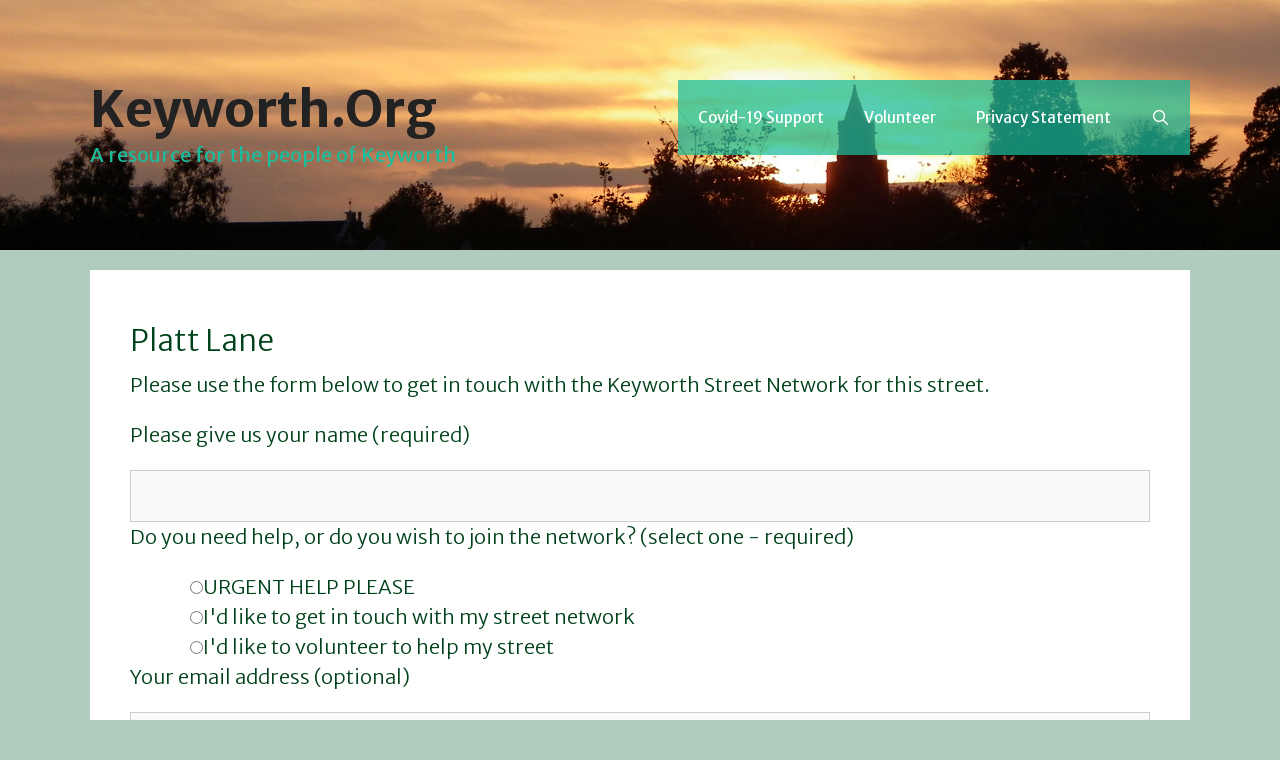

--- FILE ---
content_type: text/html; charset=utf-8
request_url: https://www.google.com/recaptcha/api2/anchor?ar=1&k=6Lfw3-AZAAAAAFx90bKUNDomFvP2iwcAiMTFbtI5&co=aHR0cHM6Ly9rZXl3b3J0aC5vcmc6NDQz&hl=en&v=N67nZn4AqZkNcbeMu4prBgzg&size=normal&anchor-ms=20000&execute-ms=30000&cb=se85xut1o1c0
body_size: 49438
content:
<!DOCTYPE HTML><html dir="ltr" lang="en"><head><meta http-equiv="Content-Type" content="text/html; charset=UTF-8">
<meta http-equiv="X-UA-Compatible" content="IE=edge">
<title>reCAPTCHA</title>
<style type="text/css">
/* cyrillic-ext */
@font-face {
  font-family: 'Roboto';
  font-style: normal;
  font-weight: 400;
  font-stretch: 100%;
  src: url(//fonts.gstatic.com/s/roboto/v48/KFO7CnqEu92Fr1ME7kSn66aGLdTylUAMa3GUBHMdazTgWw.woff2) format('woff2');
  unicode-range: U+0460-052F, U+1C80-1C8A, U+20B4, U+2DE0-2DFF, U+A640-A69F, U+FE2E-FE2F;
}
/* cyrillic */
@font-face {
  font-family: 'Roboto';
  font-style: normal;
  font-weight: 400;
  font-stretch: 100%;
  src: url(//fonts.gstatic.com/s/roboto/v48/KFO7CnqEu92Fr1ME7kSn66aGLdTylUAMa3iUBHMdazTgWw.woff2) format('woff2');
  unicode-range: U+0301, U+0400-045F, U+0490-0491, U+04B0-04B1, U+2116;
}
/* greek-ext */
@font-face {
  font-family: 'Roboto';
  font-style: normal;
  font-weight: 400;
  font-stretch: 100%;
  src: url(//fonts.gstatic.com/s/roboto/v48/KFO7CnqEu92Fr1ME7kSn66aGLdTylUAMa3CUBHMdazTgWw.woff2) format('woff2');
  unicode-range: U+1F00-1FFF;
}
/* greek */
@font-face {
  font-family: 'Roboto';
  font-style: normal;
  font-weight: 400;
  font-stretch: 100%;
  src: url(//fonts.gstatic.com/s/roboto/v48/KFO7CnqEu92Fr1ME7kSn66aGLdTylUAMa3-UBHMdazTgWw.woff2) format('woff2');
  unicode-range: U+0370-0377, U+037A-037F, U+0384-038A, U+038C, U+038E-03A1, U+03A3-03FF;
}
/* math */
@font-face {
  font-family: 'Roboto';
  font-style: normal;
  font-weight: 400;
  font-stretch: 100%;
  src: url(//fonts.gstatic.com/s/roboto/v48/KFO7CnqEu92Fr1ME7kSn66aGLdTylUAMawCUBHMdazTgWw.woff2) format('woff2');
  unicode-range: U+0302-0303, U+0305, U+0307-0308, U+0310, U+0312, U+0315, U+031A, U+0326-0327, U+032C, U+032F-0330, U+0332-0333, U+0338, U+033A, U+0346, U+034D, U+0391-03A1, U+03A3-03A9, U+03B1-03C9, U+03D1, U+03D5-03D6, U+03F0-03F1, U+03F4-03F5, U+2016-2017, U+2034-2038, U+203C, U+2040, U+2043, U+2047, U+2050, U+2057, U+205F, U+2070-2071, U+2074-208E, U+2090-209C, U+20D0-20DC, U+20E1, U+20E5-20EF, U+2100-2112, U+2114-2115, U+2117-2121, U+2123-214F, U+2190, U+2192, U+2194-21AE, U+21B0-21E5, U+21F1-21F2, U+21F4-2211, U+2213-2214, U+2216-22FF, U+2308-230B, U+2310, U+2319, U+231C-2321, U+2336-237A, U+237C, U+2395, U+239B-23B7, U+23D0, U+23DC-23E1, U+2474-2475, U+25AF, U+25B3, U+25B7, U+25BD, U+25C1, U+25CA, U+25CC, U+25FB, U+266D-266F, U+27C0-27FF, U+2900-2AFF, U+2B0E-2B11, U+2B30-2B4C, U+2BFE, U+3030, U+FF5B, U+FF5D, U+1D400-1D7FF, U+1EE00-1EEFF;
}
/* symbols */
@font-face {
  font-family: 'Roboto';
  font-style: normal;
  font-weight: 400;
  font-stretch: 100%;
  src: url(//fonts.gstatic.com/s/roboto/v48/KFO7CnqEu92Fr1ME7kSn66aGLdTylUAMaxKUBHMdazTgWw.woff2) format('woff2');
  unicode-range: U+0001-000C, U+000E-001F, U+007F-009F, U+20DD-20E0, U+20E2-20E4, U+2150-218F, U+2190, U+2192, U+2194-2199, U+21AF, U+21E6-21F0, U+21F3, U+2218-2219, U+2299, U+22C4-22C6, U+2300-243F, U+2440-244A, U+2460-24FF, U+25A0-27BF, U+2800-28FF, U+2921-2922, U+2981, U+29BF, U+29EB, U+2B00-2BFF, U+4DC0-4DFF, U+FFF9-FFFB, U+10140-1018E, U+10190-1019C, U+101A0, U+101D0-101FD, U+102E0-102FB, U+10E60-10E7E, U+1D2C0-1D2D3, U+1D2E0-1D37F, U+1F000-1F0FF, U+1F100-1F1AD, U+1F1E6-1F1FF, U+1F30D-1F30F, U+1F315, U+1F31C, U+1F31E, U+1F320-1F32C, U+1F336, U+1F378, U+1F37D, U+1F382, U+1F393-1F39F, U+1F3A7-1F3A8, U+1F3AC-1F3AF, U+1F3C2, U+1F3C4-1F3C6, U+1F3CA-1F3CE, U+1F3D4-1F3E0, U+1F3ED, U+1F3F1-1F3F3, U+1F3F5-1F3F7, U+1F408, U+1F415, U+1F41F, U+1F426, U+1F43F, U+1F441-1F442, U+1F444, U+1F446-1F449, U+1F44C-1F44E, U+1F453, U+1F46A, U+1F47D, U+1F4A3, U+1F4B0, U+1F4B3, U+1F4B9, U+1F4BB, U+1F4BF, U+1F4C8-1F4CB, U+1F4D6, U+1F4DA, U+1F4DF, U+1F4E3-1F4E6, U+1F4EA-1F4ED, U+1F4F7, U+1F4F9-1F4FB, U+1F4FD-1F4FE, U+1F503, U+1F507-1F50B, U+1F50D, U+1F512-1F513, U+1F53E-1F54A, U+1F54F-1F5FA, U+1F610, U+1F650-1F67F, U+1F687, U+1F68D, U+1F691, U+1F694, U+1F698, U+1F6AD, U+1F6B2, U+1F6B9-1F6BA, U+1F6BC, U+1F6C6-1F6CF, U+1F6D3-1F6D7, U+1F6E0-1F6EA, U+1F6F0-1F6F3, U+1F6F7-1F6FC, U+1F700-1F7FF, U+1F800-1F80B, U+1F810-1F847, U+1F850-1F859, U+1F860-1F887, U+1F890-1F8AD, U+1F8B0-1F8BB, U+1F8C0-1F8C1, U+1F900-1F90B, U+1F93B, U+1F946, U+1F984, U+1F996, U+1F9E9, U+1FA00-1FA6F, U+1FA70-1FA7C, U+1FA80-1FA89, U+1FA8F-1FAC6, U+1FACE-1FADC, U+1FADF-1FAE9, U+1FAF0-1FAF8, U+1FB00-1FBFF;
}
/* vietnamese */
@font-face {
  font-family: 'Roboto';
  font-style: normal;
  font-weight: 400;
  font-stretch: 100%;
  src: url(//fonts.gstatic.com/s/roboto/v48/KFO7CnqEu92Fr1ME7kSn66aGLdTylUAMa3OUBHMdazTgWw.woff2) format('woff2');
  unicode-range: U+0102-0103, U+0110-0111, U+0128-0129, U+0168-0169, U+01A0-01A1, U+01AF-01B0, U+0300-0301, U+0303-0304, U+0308-0309, U+0323, U+0329, U+1EA0-1EF9, U+20AB;
}
/* latin-ext */
@font-face {
  font-family: 'Roboto';
  font-style: normal;
  font-weight: 400;
  font-stretch: 100%;
  src: url(//fonts.gstatic.com/s/roboto/v48/KFO7CnqEu92Fr1ME7kSn66aGLdTylUAMa3KUBHMdazTgWw.woff2) format('woff2');
  unicode-range: U+0100-02BA, U+02BD-02C5, U+02C7-02CC, U+02CE-02D7, U+02DD-02FF, U+0304, U+0308, U+0329, U+1D00-1DBF, U+1E00-1E9F, U+1EF2-1EFF, U+2020, U+20A0-20AB, U+20AD-20C0, U+2113, U+2C60-2C7F, U+A720-A7FF;
}
/* latin */
@font-face {
  font-family: 'Roboto';
  font-style: normal;
  font-weight: 400;
  font-stretch: 100%;
  src: url(//fonts.gstatic.com/s/roboto/v48/KFO7CnqEu92Fr1ME7kSn66aGLdTylUAMa3yUBHMdazQ.woff2) format('woff2');
  unicode-range: U+0000-00FF, U+0131, U+0152-0153, U+02BB-02BC, U+02C6, U+02DA, U+02DC, U+0304, U+0308, U+0329, U+2000-206F, U+20AC, U+2122, U+2191, U+2193, U+2212, U+2215, U+FEFF, U+FFFD;
}
/* cyrillic-ext */
@font-face {
  font-family: 'Roboto';
  font-style: normal;
  font-weight: 500;
  font-stretch: 100%;
  src: url(//fonts.gstatic.com/s/roboto/v48/KFO7CnqEu92Fr1ME7kSn66aGLdTylUAMa3GUBHMdazTgWw.woff2) format('woff2');
  unicode-range: U+0460-052F, U+1C80-1C8A, U+20B4, U+2DE0-2DFF, U+A640-A69F, U+FE2E-FE2F;
}
/* cyrillic */
@font-face {
  font-family: 'Roboto';
  font-style: normal;
  font-weight: 500;
  font-stretch: 100%;
  src: url(//fonts.gstatic.com/s/roboto/v48/KFO7CnqEu92Fr1ME7kSn66aGLdTylUAMa3iUBHMdazTgWw.woff2) format('woff2');
  unicode-range: U+0301, U+0400-045F, U+0490-0491, U+04B0-04B1, U+2116;
}
/* greek-ext */
@font-face {
  font-family: 'Roboto';
  font-style: normal;
  font-weight: 500;
  font-stretch: 100%;
  src: url(//fonts.gstatic.com/s/roboto/v48/KFO7CnqEu92Fr1ME7kSn66aGLdTylUAMa3CUBHMdazTgWw.woff2) format('woff2');
  unicode-range: U+1F00-1FFF;
}
/* greek */
@font-face {
  font-family: 'Roboto';
  font-style: normal;
  font-weight: 500;
  font-stretch: 100%;
  src: url(//fonts.gstatic.com/s/roboto/v48/KFO7CnqEu92Fr1ME7kSn66aGLdTylUAMa3-UBHMdazTgWw.woff2) format('woff2');
  unicode-range: U+0370-0377, U+037A-037F, U+0384-038A, U+038C, U+038E-03A1, U+03A3-03FF;
}
/* math */
@font-face {
  font-family: 'Roboto';
  font-style: normal;
  font-weight: 500;
  font-stretch: 100%;
  src: url(//fonts.gstatic.com/s/roboto/v48/KFO7CnqEu92Fr1ME7kSn66aGLdTylUAMawCUBHMdazTgWw.woff2) format('woff2');
  unicode-range: U+0302-0303, U+0305, U+0307-0308, U+0310, U+0312, U+0315, U+031A, U+0326-0327, U+032C, U+032F-0330, U+0332-0333, U+0338, U+033A, U+0346, U+034D, U+0391-03A1, U+03A3-03A9, U+03B1-03C9, U+03D1, U+03D5-03D6, U+03F0-03F1, U+03F4-03F5, U+2016-2017, U+2034-2038, U+203C, U+2040, U+2043, U+2047, U+2050, U+2057, U+205F, U+2070-2071, U+2074-208E, U+2090-209C, U+20D0-20DC, U+20E1, U+20E5-20EF, U+2100-2112, U+2114-2115, U+2117-2121, U+2123-214F, U+2190, U+2192, U+2194-21AE, U+21B0-21E5, U+21F1-21F2, U+21F4-2211, U+2213-2214, U+2216-22FF, U+2308-230B, U+2310, U+2319, U+231C-2321, U+2336-237A, U+237C, U+2395, U+239B-23B7, U+23D0, U+23DC-23E1, U+2474-2475, U+25AF, U+25B3, U+25B7, U+25BD, U+25C1, U+25CA, U+25CC, U+25FB, U+266D-266F, U+27C0-27FF, U+2900-2AFF, U+2B0E-2B11, U+2B30-2B4C, U+2BFE, U+3030, U+FF5B, U+FF5D, U+1D400-1D7FF, U+1EE00-1EEFF;
}
/* symbols */
@font-face {
  font-family: 'Roboto';
  font-style: normal;
  font-weight: 500;
  font-stretch: 100%;
  src: url(//fonts.gstatic.com/s/roboto/v48/KFO7CnqEu92Fr1ME7kSn66aGLdTylUAMaxKUBHMdazTgWw.woff2) format('woff2');
  unicode-range: U+0001-000C, U+000E-001F, U+007F-009F, U+20DD-20E0, U+20E2-20E4, U+2150-218F, U+2190, U+2192, U+2194-2199, U+21AF, U+21E6-21F0, U+21F3, U+2218-2219, U+2299, U+22C4-22C6, U+2300-243F, U+2440-244A, U+2460-24FF, U+25A0-27BF, U+2800-28FF, U+2921-2922, U+2981, U+29BF, U+29EB, U+2B00-2BFF, U+4DC0-4DFF, U+FFF9-FFFB, U+10140-1018E, U+10190-1019C, U+101A0, U+101D0-101FD, U+102E0-102FB, U+10E60-10E7E, U+1D2C0-1D2D3, U+1D2E0-1D37F, U+1F000-1F0FF, U+1F100-1F1AD, U+1F1E6-1F1FF, U+1F30D-1F30F, U+1F315, U+1F31C, U+1F31E, U+1F320-1F32C, U+1F336, U+1F378, U+1F37D, U+1F382, U+1F393-1F39F, U+1F3A7-1F3A8, U+1F3AC-1F3AF, U+1F3C2, U+1F3C4-1F3C6, U+1F3CA-1F3CE, U+1F3D4-1F3E0, U+1F3ED, U+1F3F1-1F3F3, U+1F3F5-1F3F7, U+1F408, U+1F415, U+1F41F, U+1F426, U+1F43F, U+1F441-1F442, U+1F444, U+1F446-1F449, U+1F44C-1F44E, U+1F453, U+1F46A, U+1F47D, U+1F4A3, U+1F4B0, U+1F4B3, U+1F4B9, U+1F4BB, U+1F4BF, U+1F4C8-1F4CB, U+1F4D6, U+1F4DA, U+1F4DF, U+1F4E3-1F4E6, U+1F4EA-1F4ED, U+1F4F7, U+1F4F9-1F4FB, U+1F4FD-1F4FE, U+1F503, U+1F507-1F50B, U+1F50D, U+1F512-1F513, U+1F53E-1F54A, U+1F54F-1F5FA, U+1F610, U+1F650-1F67F, U+1F687, U+1F68D, U+1F691, U+1F694, U+1F698, U+1F6AD, U+1F6B2, U+1F6B9-1F6BA, U+1F6BC, U+1F6C6-1F6CF, U+1F6D3-1F6D7, U+1F6E0-1F6EA, U+1F6F0-1F6F3, U+1F6F7-1F6FC, U+1F700-1F7FF, U+1F800-1F80B, U+1F810-1F847, U+1F850-1F859, U+1F860-1F887, U+1F890-1F8AD, U+1F8B0-1F8BB, U+1F8C0-1F8C1, U+1F900-1F90B, U+1F93B, U+1F946, U+1F984, U+1F996, U+1F9E9, U+1FA00-1FA6F, U+1FA70-1FA7C, U+1FA80-1FA89, U+1FA8F-1FAC6, U+1FACE-1FADC, U+1FADF-1FAE9, U+1FAF0-1FAF8, U+1FB00-1FBFF;
}
/* vietnamese */
@font-face {
  font-family: 'Roboto';
  font-style: normal;
  font-weight: 500;
  font-stretch: 100%;
  src: url(//fonts.gstatic.com/s/roboto/v48/KFO7CnqEu92Fr1ME7kSn66aGLdTylUAMa3OUBHMdazTgWw.woff2) format('woff2');
  unicode-range: U+0102-0103, U+0110-0111, U+0128-0129, U+0168-0169, U+01A0-01A1, U+01AF-01B0, U+0300-0301, U+0303-0304, U+0308-0309, U+0323, U+0329, U+1EA0-1EF9, U+20AB;
}
/* latin-ext */
@font-face {
  font-family: 'Roboto';
  font-style: normal;
  font-weight: 500;
  font-stretch: 100%;
  src: url(//fonts.gstatic.com/s/roboto/v48/KFO7CnqEu92Fr1ME7kSn66aGLdTylUAMa3KUBHMdazTgWw.woff2) format('woff2');
  unicode-range: U+0100-02BA, U+02BD-02C5, U+02C7-02CC, U+02CE-02D7, U+02DD-02FF, U+0304, U+0308, U+0329, U+1D00-1DBF, U+1E00-1E9F, U+1EF2-1EFF, U+2020, U+20A0-20AB, U+20AD-20C0, U+2113, U+2C60-2C7F, U+A720-A7FF;
}
/* latin */
@font-face {
  font-family: 'Roboto';
  font-style: normal;
  font-weight: 500;
  font-stretch: 100%;
  src: url(//fonts.gstatic.com/s/roboto/v48/KFO7CnqEu92Fr1ME7kSn66aGLdTylUAMa3yUBHMdazQ.woff2) format('woff2');
  unicode-range: U+0000-00FF, U+0131, U+0152-0153, U+02BB-02BC, U+02C6, U+02DA, U+02DC, U+0304, U+0308, U+0329, U+2000-206F, U+20AC, U+2122, U+2191, U+2193, U+2212, U+2215, U+FEFF, U+FFFD;
}
/* cyrillic-ext */
@font-face {
  font-family: 'Roboto';
  font-style: normal;
  font-weight: 900;
  font-stretch: 100%;
  src: url(//fonts.gstatic.com/s/roboto/v48/KFO7CnqEu92Fr1ME7kSn66aGLdTylUAMa3GUBHMdazTgWw.woff2) format('woff2');
  unicode-range: U+0460-052F, U+1C80-1C8A, U+20B4, U+2DE0-2DFF, U+A640-A69F, U+FE2E-FE2F;
}
/* cyrillic */
@font-face {
  font-family: 'Roboto';
  font-style: normal;
  font-weight: 900;
  font-stretch: 100%;
  src: url(//fonts.gstatic.com/s/roboto/v48/KFO7CnqEu92Fr1ME7kSn66aGLdTylUAMa3iUBHMdazTgWw.woff2) format('woff2');
  unicode-range: U+0301, U+0400-045F, U+0490-0491, U+04B0-04B1, U+2116;
}
/* greek-ext */
@font-face {
  font-family: 'Roboto';
  font-style: normal;
  font-weight: 900;
  font-stretch: 100%;
  src: url(//fonts.gstatic.com/s/roboto/v48/KFO7CnqEu92Fr1ME7kSn66aGLdTylUAMa3CUBHMdazTgWw.woff2) format('woff2');
  unicode-range: U+1F00-1FFF;
}
/* greek */
@font-face {
  font-family: 'Roboto';
  font-style: normal;
  font-weight: 900;
  font-stretch: 100%;
  src: url(//fonts.gstatic.com/s/roboto/v48/KFO7CnqEu92Fr1ME7kSn66aGLdTylUAMa3-UBHMdazTgWw.woff2) format('woff2');
  unicode-range: U+0370-0377, U+037A-037F, U+0384-038A, U+038C, U+038E-03A1, U+03A3-03FF;
}
/* math */
@font-face {
  font-family: 'Roboto';
  font-style: normal;
  font-weight: 900;
  font-stretch: 100%;
  src: url(//fonts.gstatic.com/s/roboto/v48/KFO7CnqEu92Fr1ME7kSn66aGLdTylUAMawCUBHMdazTgWw.woff2) format('woff2');
  unicode-range: U+0302-0303, U+0305, U+0307-0308, U+0310, U+0312, U+0315, U+031A, U+0326-0327, U+032C, U+032F-0330, U+0332-0333, U+0338, U+033A, U+0346, U+034D, U+0391-03A1, U+03A3-03A9, U+03B1-03C9, U+03D1, U+03D5-03D6, U+03F0-03F1, U+03F4-03F5, U+2016-2017, U+2034-2038, U+203C, U+2040, U+2043, U+2047, U+2050, U+2057, U+205F, U+2070-2071, U+2074-208E, U+2090-209C, U+20D0-20DC, U+20E1, U+20E5-20EF, U+2100-2112, U+2114-2115, U+2117-2121, U+2123-214F, U+2190, U+2192, U+2194-21AE, U+21B0-21E5, U+21F1-21F2, U+21F4-2211, U+2213-2214, U+2216-22FF, U+2308-230B, U+2310, U+2319, U+231C-2321, U+2336-237A, U+237C, U+2395, U+239B-23B7, U+23D0, U+23DC-23E1, U+2474-2475, U+25AF, U+25B3, U+25B7, U+25BD, U+25C1, U+25CA, U+25CC, U+25FB, U+266D-266F, U+27C0-27FF, U+2900-2AFF, U+2B0E-2B11, U+2B30-2B4C, U+2BFE, U+3030, U+FF5B, U+FF5D, U+1D400-1D7FF, U+1EE00-1EEFF;
}
/* symbols */
@font-face {
  font-family: 'Roboto';
  font-style: normal;
  font-weight: 900;
  font-stretch: 100%;
  src: url(//fonts.gstatic.com/s/roboto/v48/KFO7CnqEu92Fr1ME7kSn66aGLdTylUAMaxKUBHMdazTgWw.woff2) format('woff2');
  unicode-range: U+0001-000C, U+000E-001F, U+007F-009F, U+20DD-20E0, U+20E2-20E4, U+2150-218F, U+2190, U+2192, U+2194-2199, U+21AF, U+21E6-21F0, U+21F3, U+2218-2219, U+2299, U+22C4-22C6, U+2300-243F, U+2440-244A, U+2460-24FF, U+25A0-27BF, U+2800-28FF, U+2921-2922, U+2981, U+29BF, U+29EB, U+2B00-2BFF, U+4DC0-4DFF, U+FFF9-FFFB, U+10140-1018E, U+10190-1019C, U+101A0, U+101D0-101FD, U+102E0-102FB, U+10E60-10E7E, U+1D2C0-1D2D3, U+1D2E0-1D37F, U+1F000-1F0FF, U+1F100-1F1AD, U+1F1E6-1F1FF, U+1F30D-1F30F, U+1F315, U+1F31C, U+1F31E, U+1F320-1F32C, U+1F336, U+1F378, U+1F37D, U+1F382, U+1F393-1F39F, U+1F3A7-1F3A8, U+1F3AC-1F3AF, U+1F3C2, U+1F3C4-1F3C6, U+1F3CA-1F3CE, U+1F3D4-1F3E0, U+1F3ED, U+1F3F1-1F3F3, U+1F3F5-1F3F7, U+1F408, U+1F415, U+1F41F, U+1F426, U+1F43F, U+1F441-1F442, U+1F444, U+1F446-1F449, U+1F44C-1F44E, U+1F453, U+1F46A, U+1F47D, U+1F4A3, U+1F4B0, U+1F4B3, U+1F4B9, U+1F4BB, U+1F4BF, U+1F4C8-1F4CB, U+1F4D6, U+1F4DA, U+1F4DF, U+1F4E3-1F4E6, U+1F4EA-1F4ED, U+1F4F7, U+1F4F9-1F4FB, U+1F4FD-1F4FE, U+1F503, U+1F507-1F50B, U+1F50D, U+1F512-1F513, U+1F53E-1F54A, U+1F54F-1F5FA, U+1F610, U+1F650-1F67F, U+1F687, U+1F68D, U+1F691, U+1F694, U+1F698, U+1F6AD, U+1F6B2, U+1F6B9-1F6BA, U+1F6BC, U+1F6C6-1F6CF, U+1F6D3-1F6D7, U+1F6E0-1F6EA, U+1F6F0-1F6F3, U+1F6F7-1F6FC, U+1F700-1F7FF, U+1F800-1F80B, U+1F810-1F847, U+1F850-1F859, U+1F860-1F887, U+1F890-1F8AD, U+1F8B0-1F8BB, U+1F8C0-1F8C1, U+1F900-1F90B, U+1F93B, U+1F946, U+1F984, U+1F996, U+1F9E9, U+1FA00-1FA6F, U+1FA70-1FA7C, U+1FA80-1FA89, U+1FA8F-1FAC6, U+1FACE-1FADC, U+1FADF-1FAE9, U+1FAF0-1FAF8, U+1FB00-1FBFF;
}
/* vietnamese */
@font-face {
  font-family: 'Roboto';
  font-style: normal;
  font-weight: 900;
  font-stretch: 100%;
  src: url(//fonts.gstatic.com/s/roboto/v48/KFO7CnqEu92Fr1ME7kSn66aGLdTylUAMa3OUBHMdazTgWw.woff2) format('woff2');
  unicode-range: U+0102-0103, U+0110-0111, U+0128-0129, U+0168-0169, U+01A0-01A1, U+01AF-01B0, U+0300-0301, U+0303-0304, U+0308-0309, U+0323, U+0329, U+1EA0-1EF9, U+20AB;
}
/* latin-ext */
@font-face {
  font-family: 'Roboto';
  font-style: normal;
  font-weight: 900;
  font-stretch: 100%;
  src: url(//fonts.gstatic.com/s/roboto/v48/KFO7CnqEu92Fr1ME7kSn66aGLdTylUAMa3KUBHMdazTgWw.woff2) format('woff2');
  unicode-range: U+0100-02BA, U+02BD-02C5, U+02C7-02CC, U+02CE-02D7, U+02DD-02FF, U+0304, U+0308, U+0329, U+1D00-1DBF, U+1E00-1E9F, U+1EF2-1EFF, U+2020, U+20A0-20AB, U+20AD-20C0, U+2113, U+2C60-2C7F, U+A720-A7FF;
}
/* latin */
@font-face {
  font-family: 'Roboto';
  font-style: normal;
  font-weight: 900;
  font-stretch: 100%;
  src: url(//fonts.gstatic.com/s/roboto/v48/KFO7CnqEu92Fr1ME7kSn66aGLdTylUAMa3yUBHMdazQ.woff2) format('woff2');
  unicode-range: U+0000-00FF, U+0131, U+0152-0153, U+02BB-02BC, U+02C6, U+02DA, U+02DC, U+0304, U+0308, U+0329, U+2000-206F, U+20AC, U+2122, U+2191, U+2193, U+2212, U+2215, U+FEFF, U+FFFD;
}

</style>
<link rel="stylesheet" type="text/css" href="https://www.gstatic.com/recaptcha/releases/N67nZn4AqZkNcbeMu4prBgzg/styles__ltr.css">
<script nonce="3qat4tuwpl4rW20IeAMNsA" type="text/javascript">window['__recaptcha_api'] = 'https://www.google.com/recaptcha/api2/';</script>
<script type="text/javascript" src="https://www.gstatic.com/recaptcha/releases/N67nZn4AqZkNcbeMu4prBgzg/recaptcha__en.js" nonce="3qat4tuwpl4rW20IeAMNsA">
      
    </script></head>
<body><div id="rc-anchor-alert" class="rc-anchor-alert"></div>
<input type="hidden" id="recaptcha-token" value="[base64]">
<script type="text/javascript" nonce="3qat4tuwpl4rW20IeAMNsA">
      recaptcha.anchor.Main.init("[\x22ainput\x22,[\x22bgdata\x22,\x22\x22,\[base64]/[base64]/[base64]/ZyhXLGgpOnEoW04sMjEsbF0sVywwKSxoKSxmYWxzZSxmYWxzZSl9Y2F0Y2goayl7RygzNTgsVyk/[base64]/[base64]/[base64]/[base64]/[base64]/[base64]/[base64]/bmV3IEJbT10oRFswXSk6dz09Mj9uZXcgQltPXShEWzBdLERbMV0pOnc9PTM/bmV3IEJbT10oRFswXSxEWzFdLERbMl0pOnc9PTQ/[base64]/[base64]/[base64]/[base64]/[base64]\\u003d\x22,\[base64]\\u003d\x22,\[base64]/eMO3w6ZtwpIPwrjDucKowonCnD/CisK8RcKlMml1RlJtSsOHbcO9w5p/w57Dv8KGwpjCu8KUw5jCuGVJUjMWBCV2Qx1tw6HCn8KZAcOJRSDCt0bDmMOHwr/DjTLDo8K/wrBdEBXDpiVxwoF9IsOmw6s6wqV5PXPDtsOFAsO6wppTbQolw5bCpsO6MRDCksOYw7/DnVjDrcKAGHEswqNWw4k+RsOUwqJnSkHCjRBEw6kPe8O6ZXrCmwfCtDnCt2JaDMK4HMKTf8OhNMOEZcOuw40TKU92JTLCqsOweDrDtsKew4fDsBjCk8O6w69bRB3DomXCkU9wwr8kZMKEZMOOwqFqYkwBQsO2wqlgLMKSdQPDjy/DpAUoPwsgasKGwo1gd8KQwrtXwrtQw7vCtl1KwqpPVjjDn8OxfsOhEh7DsRxxGEbDlkfCmMOsbMO9LzYBS2vDtcOGwrfDsS/CoQIvwqrChxvCjMKdw4zDn8OGGMOiw7zDtsKqcRwqMcK7w4zDp01+w4/DvE3DjsKVNFDDjENTWVEmw5vCu3DCtMKnwpDDqEpvwoEsw4Vpwqc2Yl/DgDTDq8KMw4/DlsKvXsKqTlx4bg3DrsKNESjDm0sDwqHCvm5Cw6U3B1RBXjVcwo3CtMKULzE2wonCgk5Ew44PwpTCtMODdSDDkcKuwpPCr0TDjRVmw5nCjMKTL8KpwonCncOyw6pCwpJdKcOZBcKmPcOVwovCu8Ktw6HDiXPCny7DvMO/dMKkw77Cp8KvTsOswpEPXjLCoC/[base64]/EsOdwo/[base64]/DlsO+c8OdKcOgwr/CoFJGGjPDvS7Dm8Olwo7DiXfCucOnGxHCjMKrw4EifFnCsXXCsQXCpwXClxkcw5nDpVJFQhIzc8KcSzc0XwjCvsK1Y0QYTcKYOsONwp0uw5AeSMKPbFslwqnCjcK8BwjCrsOQGcKGw5plwotjVQthwqTCjAnDskZiw5xMw6hhM8O3wr9NXhDCqMKvVGRjw7PDnsK9w7/[base64]/DngB3f3jDqTtZZBdeEcO1ZTvDg8KJwrnDpsODwqhKw4Zuw7PDlVTCik0kasKVGjQtMC/DksOnFzPDg8OIwr7Dvj4EEUvCg8OqwqZQLcOYwpUDwoBxL8OkU0s8HsKfwqhgY14/wpE+aMK3wqAPwox+C8O1WQzDi8Olw4kfw6vCusOOBsO2woBKVsOKZ3/DvmLCqxnChH5Zw5wdQCdcPDnDuiQscMOXw4BFw7zCmcOwwrXCv3QkNMOJaMOmXF5ePcO3w50mwojDshdmwrEqwoZawqvCmTtxAgxrM8KJw4TDrSfCuMKcwovCvy/CrE3DpUQfw6zDnjBdwrXDiToJZ8O4F0gOB8K7QcKGCyPDs8OJD8OJwpDDt8OGOhJUwqVYcBFvw7hHw7zDl8ONw53Dly3Do8K3wrdRTcOfVF/CqcOhS1RxwpDCnF7CicKXL8KvS3NKFQHDvsO/w6TDkUDCqQTDvMOmwo42A8OAwp7ClhfCvScyw59FMcKaw5LCkcKRw7/[base64]/CthHDn8Kow5htaMKAYsKlw7RCFy/ClUvCin0uw6ABPiTCl8KKw47DrygBLQ9jwpZpwo54wrtkGnHDnl/[base64]/Cj8KJw4DDi8KTwopXAcKfwoRGwqvDqD5eAh4XFsKxw4rDj8OiwobDgcOEPWpdTX1CVcKGwpVAwrFNwovDvcOVw57CnU5yw750wpnDisOCw4nCpcK3HzkDwqI/Ezwewr/DpiBhwrlGwqTDjMOsw6BIOyoTZsO6w7RDwrM+chlpVcOxw7ZLQVQxaw7Dn3PDjQcew4/CpUTDucONOWV2QMOtwqPCnwPDpAUCKxDDj8OKwrlKwrsQFcOgw5vDsMKpwqjDo8KXwojCl8O+K8O1wovDhiXCmMK6w6AsfsKyeFhWwrvDicOrworCu1/CnX94wqbDvFU4wqVfw7jCp8OIDSPCpsOqw51SwpHCpWoEeg7DkE/[base64]/CpMKHOcKgY8KhwodpekvCnxN7P8KScsO4H8OjwpwfMEvCs8OjTMKvw7PDt8OCwosPPhAlw63CsMKSAsOwwoo3b1/DsBvDn8O2XMO+JG4Lw6LDrMKUw4oWfsO1wpNpHMOtw7ttJcO8w6hJccKxNDB2wp1nw53Dm8Kiw5LClMOwfcKCwpjCpXNow7jChV7DpMKJXcKfEMOEwp05DsKnCMKkwqw1asOAw7vDtsKoa2k/[base64]/CiMKPMWLDkAskHG5ben0Zw6Qiw5fCgH/Ci8OrwpTDon8jwqLCrG8zw6nCtAUxISTCkEzDo8Kvw5Epw4PClsONw7fDvcKzw4d/[base64]/[base64]/DqTDDhcO8IQDDg8K5wp/Cs8K5w6/CsEoNWEkGw4tewpHDu8KiwpISMsOrwqbDuyxUwqvCvl3DlBvDncKmw5crwpM4bXYqwrNTG8KPwrAHTVfCrB/ChVBYw4wcwrl1FhfDmxLCucKDw4J1LcOBwrfCpcOnaHsuw4d/SxI8w40NC8KMw7xYwoNlwrEiacKGMMOxwqVhTThkCXbCpG1FBVLDncK8I8K4H8OJJcK7GUJJw6dZb3jDhHbDksK+wrvDkMO8wqFCHVbDsMOOCH3DuTNrHHV9PsKlPsKafcKxw5fCnyfDmMObwoPDr0gFGQh/w4rDncOPIMObXMKdw6NkwrbDkMKSJ8Omw6Avw5TDoDoAQT1Xw4DCtkk3K8Ofw5ogwqbDkcOwUjsAGMKCOXbCrGXDs8OqK8KxHgDCq8O/wo7DjV3CksKcb10Kwq5sTzvCmmEDwppQJsKCwqI5E8O3dyTCjyBkw7o9w4zDq35wwpxyGMOGcn3CuxXClV5HImp4wqdpwrjCuV56wohtw4FoVwXCqMOJAMOnwpfClQoCXxtKOxzDrsOcw5jDmsKDw4x+ccO9SUVwwpfDkCFlw5jDs8KHHTHCvsKawrwYPH/DsxlIw6oVw4bCqGoaEcOEZEg2wqkKVcOYwqQKwokdXcKFLMKrw4wiJ1TCuU3DqMOWC8KCDMOQKsOAw7bDk8KKwpJuwoDDkVAqwq7DrlHCtzUQw4ksPsKMXh/CgMO8wrzCssO3Q8KhUsKWMW0sw65qwoYaA8KLw6XDonDDvghoMcOUDsOhwrHCkcKIw5/DvsK9wo7CscKGKsOvPRoJKsK+L0zCk8OGw6gVaD4JLlDDhMK0w7fDjj1ew70Zw40ObDjCnsOpw57CoMK3wr5NGMK+wrXChlfDlcKuAw42w4fCu0oLRMODw6xXwqI0V8K0dB9zQEp/woJiwoTCuVgKw5bCkcKuAGfCm8KBw5vDpsOUwqXCvsKpwqtvwphfwqfDh0Jfw7vCnmw1w4TDu8KYwpZIw4HClT4jwq/ClHvCqcK8wo8Jw5A7WsO0GxRgwpLCmwzCoWjDqUDDvkjCrsKgL18FwowFw4TCp0XClcOrw5MfwpxxO8Ocwp3DiMOHwpjCoCAIwrzDq8O5MhMawpjCuCh5QnFcw6bCu2cTNUjCmSHCnWzCsMOTwqrDhWLCsX3DkMK4Knx4woDDlsKgwqHDt8OXNcK/[base64]/CssOiwrjCssKcwofCt3jCgA7CqsO7wpHDmsOPwpxZwrBALcKMwpFQw5EPZ8Ozwr9NRcOLw5YabMKgwo89w71Qw4HDjw/DpArDoHDDs8OCasKcw4tmw6rDqsO1KMObIhwhDMOzcU15b8OKEsKSDMOQPcOcwoHDi0XDnsKUw7jCrSzCogtGdHnCojEPwrNIw4olwp/CoVvDsg/DkMOIDcKuwohswqTDvMKVwozDpUJmMMKzIsKPw7jDpcO3KyM1AkPCvy09wo/DpzpZwrrCuhfCnHVMwoA6T2zDj8OtwqMvw6XCsGxnA8OYB8KIHsKadgJBGcKKcMOZwpYxWAfCkUfCm8KdGy1JIRhxwoAdesK/w7lnw6LCjGhYw5/DtS3DpsKNw73DoQLDijLDjRddwoHDozQJHsOUPAHCjzbDv8K8w7QQORJUw68/JMOrcsK/C0IuNRXCvFPCnMOAJMOsLcKTdELCiMKRQcOlMUbCryHCtcKsBcOqwovDlT80aBoMwpLDisKiw5vDqcOKw4HCkMK2eQV/w4TDpnLDo8OVwq0JZXPCo8OFbBhlwrjDkMKSw6oKw5/[base64]/wr0owq5cwp/DtcK+wolYOcKZY8KpwofDuwXCmkzDpWdwaQ4OP3jCvsK8EMKlBUlCFl/DiAtRASMTw4EGZ0rDqABIOBzCgwdOwrRpwqpwIcOIS8OYwq/DjcO3S8KRwrw5UAYWYsK5wpXDm8OAwoBBw6UPw5HDhsKpYMO4wrg7TsK6woBcw6/CqMOyw79ZRsKwLMO/XcK5w6ICw7JSwooGw7PCmRNIw4zCj8K5wql+FMKcMQPDt8KSUDnCrVnDkMOowq/Dryo3wrbCnsOZfMKqbsOcwq43Rn5gw7HDt8OdwqM6cGPDp8KLwrXCu2giw7DDtsONTVLDr8OfJDTCs8OPCTnCrwghwpPCmh/DrHV4w6A8ZsKLb2FYwoHCiMKpw6PDs8KYw4XDmmdQE8Kuw4zCq8K/CU12w7rDtmBBw63ChE0Kw7fChcOcBkzDuG3CosK7CmtQw7jCu8OLw6gNw4vDgcKJw79rwqnCoMKBMA5CMBENMMKbwqrCtH1pw5JSBX7CqMKsf8KmOsKkVwdjw4TDtUZow6/[base64]/[base64]/Ch8O2KWHCs8O/wqXDgsKSDQTDvlgAwqVTMMKAwrTDhC5nw6U+RMOEVXgCaCdlwqzDtEIyAcOjbcKBHkIVf0RnH8Oow6DDn8K/XMKuBSxsHVXCrDoKUBjCrcOZwq3Cv0DDjlPDn8O4wprCiw3DqxzCqsONNsK4HMKgwojCpcOKNMKVIMOww5TCmyDCkWzDgkEUw6/DjsO2K04GwqfDtAQuw7gew5Mxwrx6BSwpwrU8wppJQCVSVEbDg2TDpcOKXRFQwo8rajLCun8YW8O/F8OwwqrCiyzCo8K0woHCgMO9esK4RSHDgCphw6/[base64]/w5JrwoLDslFFPGjCpMO0ERhvw7zCpcKvEglwwqvDr2/CjxkjMRDCqlcNMxfDp0XCnSZcNjHClsKyw5zCl0nDu0khWMOaw78kVsO4wqciwoDChcOkOBFEwoHCo0fCmRfDhHPCsjkGEsOgEMODw6h5w6jChk1+woTCtcOTw73CvBHDvQpwGknCgcO4w7xbDVN/UMKMw5zDoGbClxB0IFvDn8KIw4DCgsOoTMOLw4zCsCcww7t/eX8NfXvDgMOxLcKCw6Fqw7HCrA/Cm1DCsF9KXcOWRWkOQ3JcV8K2BcOyw57CoA7CmMKuw6VewpTDvinDj8ObdcOkL8OtLl1scDsFw5sRQn3Cr8KXdEsqw4bDi15FYMORRlTDryjDlDQ2IMOAYgnCh8Oqw4XClH82w5DDsSBQYMOqdQ1+WBjChsOxw6VCfm/DsMOywq3DhsK+wqcVw5bDrcODwprDu0XDgMKjw7TDiRjCiMKYw6/DncO6QWLCtMKZSsOPw4owG8K2RsOfT8KXL34jwosRbcO1DkLDiUbDgV3Cu8K1YinDmQPCs8Omw5bCmk3CocOxw6oIN3V6wqB/w7pFwoXCl8KFCcKgFsKkfAjDqMK/ZMOgYStLwrPDksK1wo/DisK5w7vCmMKJwpx7w5zCssO1AsOEDMOcw65KwpUbwoYINEvDicKXWcOUw4tLw5Bwwq5gCW9Kwo1fw4NCVMO2DH5QwpXDlMOyw7zCo8OlYx/CvyHDgQnDpnfCuMKmA8OYDC/DlMO9BMKCwq5RMyPDpHLDjkTCs1Miw7PCgSsuw6jDtMObwq8Hwq9RMnXDlsK4wqM6NCsKKMK4wpXDksOZDsOuHMK3w4EhN8OVwpHDi8KoCypBw4vCr3xCchFNw4jCkcOSC8OQeQrCuU5owph/J03CoMOPw7BHYTVyC8OuwrcqecKJHMOcwp50w7h6ZCDCiw5ZwobCsMKsMHw6w6c5wq5tEMK0w6HCiFXDpcOCX8OKw5/CrwVWJAXDkcOCwrTCv0nDu0M/w4tpB2zDhMOnwrUjTcOSFMK5RH9ow5XDhHQJw79CWlXDjMOkIkxMwrl5w5rCpMO/w6YtwqzCisOiY8K9w5oqTwF+ORhIcsO/C8Orwog8wqodw6tgScOxRApCDDcywobDtyrDmMKkE0soX39Rw7fCukZdRX1SC37DjkbCqwwvekI9wqnDnwzCoD9bZ0wRTEIGH8Krw7MTdwnCl8KMwqUrwqYmC8OFQ8KPCRJFLMO6wpkYwrEUw4TDp8OxeMOKMFLDs8OwN8KRwrDCtSZ1w7zDqFDCiQ7CvMK/w4fCucKQwqQ9wrRuAANDw5I4Zls6w6TDkMKQb8K3w7vCn8KOwpxSOsKtCQdSw7x1AcKnw6caw5NuIMKywrd9woFawrLCmsOlD1zDgmjCkMOIw73Dj0BEBsKBw7nDiCNID0zCnTALw7BjV8O5w4FmATzDqcKuDwkOw6UnccOXw7TClsKnP8KDWsOww77DvsK/UTBKwrUaWcKQa8O9wofDtXTCu8OIw5TCqRUwc8OGYjjCiB8Yw5tEbX19w67CvBBtwq7Co8K4w6QoX8Kwwo/DmcKnBMOtwr3Dl8KdwpzChDDCuF5FWWzDgsKMC1lcwq3Du8KxwpMcw6XDssOswo3CkERsfngKwr0ew4XDnlkVwpUnwpIswqvDv8Oof8ObV8O/wpXDqcKowojCmSFpw5zCv8ODQD8CKsKDDhHDkwzCoTrCrcK3VsK0w7nDg8OFXU/DucK4w7QgfcKSw4PDiFHChcKqN1TDuGnCkxrDq2/DiMOlw6lew67CqSfCs1kXwp4Pw4BKBcKPYsOMw5prwqd8wp/Ci0nDi0M+w4nDnAvCv3zDkz8CwrHDvcKWwqBcESHDuhXCrsOqwoEkwpHDkcK8wpHDnWTCsMOVwp7DjsOXw7IwJjXCrFnDiisqNW7DjWwkw7s8w6rCnnzDiRzDrcKzwo/CujkpwrDCusK8wrs4X8O/wpFEM2jDvFo/[base64]/e8Kfw6kew44lHMOATikhHlnCjAjDhMKHwr3CoVNiw43CulPDmsKATGHCmMO4JMOVw7g1JkfCiFYOYEnDnsKrS8O/wo5jwrMONm1Uwo7CoMOMX8OHw5lDwrXCoMOiWcO+fQoXwoZyQ8KywqjCizDCrcOxbMOGDUvDuWRoMcOEwoJfw5DDmMOHIGlCKn5CwrpkwpEdL8KrwoU7wqjDkk17wr/CnksgwrDCqDd2ccO8w6bDucKlw4zDugB3WBfCrcOnDS99dMOkOHvCiyjCpcOiWlLClQInOXLDuzLCu8OLwp7DosKeNSzCqwALwqTCpyNcwo7CscK5wrBJwqzDuTVaW0nDtsKjw5coNcOFwq/[base64]/Cs0NTw6XCosOfwoBLO8K0J1fDu8OcN8O8Z3PCmh7DnMOIcxpIWRrChMKCH3zCvcObwrjDhwPCswPDl8Kawrh1MzUnIMO+XGtyw6Igw6VNVMKdw79ZZFXDncOGw6HDlsKcZMOdwqpPQhTCsl/[base64]/[base64]/Dv1LCtw/DmhXCtGYjwrnDvjLDusOiJx9NMMKJwrJFw6Mvw6/DggY1w5lKA8KHexnCmcKRCcOzaifCiyDDoQEGJmo9JMO4acOdw7w0w5B9KMOlwoLCllQAOE7CrMKRwqdgD8OOMUXDssKNwrjClsK9wrFewqgnS39lE1jCjSHCv2DDjUTCucKvecKgRMObDX/Dr8KQTmLDpmZ3dH/DpcKLLMOUwoINLHl5SsODQ8K/[base64]/EnnCqAJiUDZZGgLDvwDCmcOQBUgJw4FGGMOiZ8K8VMO0woBNwrvDp3lxYB3CpjtQVn9qwqxPVQfCucOHF33ClUNHw5QxAAgtw53DuMKIw6bCq8OEw59Cw5fClkJhwqbDkcOQw4HCv8OzflZ+NMOsdyHCpMK1QcOLMg/[base64]/Cj8OXG8KldAg0eyjDksOtw6hJw7jDrlDCu0bCtA3DmVhQwq3Cs8Ouw780CsOKw4/CncKYwqMQBsK+wq3Cj8KBTcOAR8OBw6RLNHVaw5PDpWLDl8Kof8OOw4IrwoZLBcOeWsKRwrcVw64BZTbCtzJew4nCtAEzw7cgHCfCicK9w63CulHChgBqfMOOCD/[base64]/wqUJw7AAwrE2XcKBwr0pwrVKEcO2e8Oow6IVw6TCpm3ClMKSw5LDqMOkIxQ8bsOwaTPDrMKvwqFzwr/Cp8OsEcKiwqXCjsOMw6MNFMKNw5QMRDzDiRstUMKdw4fDicOFw5QpXVHDvgvDssOZU37DjygwZsKTPWvDr8OcU8ORPcODw7VIGcO9woLCg8O2wprCsRtjH1TDtFoEw5hVw7Y/[base64]/[base64]/fTbDgsKTw5vClDjClcKyw4HCi8OcD8OaWhVOJcKtRTorwqtTwoDDpjgCw5NAw6UEHTzDv8KjwqNFAcKTw4/Cpht8LMKkw6LDpGrCqwgvw4wgwpkRFMOWamwrw5/CtcOKCV9Lw6oAw6XDoTVdwrDCjwkdLhTCtDNDdcK5w4DDgndrDsKGK0A5D8OsMR8pw5vCg8KgCgrDvcObwqnDtCQXwqjDjMOHw6ozw5jCvcOFJ8O/TCY0wrzDqjjDmnNuwq/CnTNFwo3DscK4eFI+GMOTJVFnR3LDgsKPc8KGwq/[base64]/CjMOTIsK3woRlMQIXNDDCgDcmKQPDhVbCtz4qwr0/w7nCqwIgRMKnEMOTY8Olw4PDjHsnDB7CtcK2wr48w5J6wo7DicKSw4ZRc211HMK7RsKbw6N8w6towpQgQMKGwqRMw5F2wokSw6bDoMOoLsOgWlJ3w73CqcKrP8OZCSjChcOaw6DDhMKWwrIHYMK5wqnDvQLCmMK/w4/[base64]/cUgkPW80UsKXTQY2woBKw5vCqMKuwoJmFUVkw48hJBgowp3Dj8O4B2nDknVcFcOhQU4sIsONw4TDusOKwp0vMsKEamw1MsKUWMOiw5snUMKWFGbCq8Kfw6fDlMK7IcOfcQLDvcKxw5HCpzPDn8K6w51wwpkIwr/[base64]/Czptwqkww4DDinbDuMKrwp0iVMOkfwDDkUDDhsK1W03Cs3rCthUrQcO5cEQMXnrDl8Odw700wqwUV8Ozw7jCg2fDgcOcw5kuwr/CtHPDuxdiTRzClVopUcKgPsKEDsOgScOAIcO3S2LDucKGP8OXw73Dl8KYJsKWwqQxWS3DoCzDlxzDj8KZw71UcUTCjAfDn0Evwr8Gw4QCw5MHMl1RwrQoLsOUw49Vwq1yAETCtcOpw5nDvsOXwrw2ZATDoDI4RcOuW8O/wosMwqvDscO+EMOYw6/DiVvDvxvCgFjCo2DDgsKnJlzDoz5HMCPCmMODw6TDn8OgwrjCgsO/w5zDhkllUH9WwpfCrD9WZUwGJHs/c8OGwozCtEIMw7HCnG5ww54IF8OOWsO5w7bCoMObXlrDuMKXNwEcwofDlsKUVx1Lw6lCX8OMwo7Dm8OvwrEMw61bwp/CicOLCcOrOXoLM8Orwo00wqDCqMK/X8OIwrfDvUXDqcKob8O8QcKjwq9Qw5rDkRZMw4LDlsO8w5TDjF7CjcOsaMKyXmhKPzsodwZGw7Z2YMKLDcOpw5TCg8Osw6zDonLDpcKwDkrCv1LCocObwpVrEWYZwq1mw4dqw7jCl8Osw6rCv8K9fMOOKFsUw7UOwqFewqgdw6zDmcOzX0nCk8OcS0/[base64]/DmsKZL8KZworDqcOhAsOtw7tHwpHDosKww69OL0zCtsOnw7N+TsOnfVbDrcKkPCzCklAwKMOaRWzDkTpLHMKhRsK8XcKqZXUwfT4Fw7vDsWQCwq09L8Opw5fCvcOgw61cw5xNwoXDvcOhEsObw58vcV/Dp8O1HsKBw4oNw5Aew63DtsOBwq8uwrnDj8K2w6Jpw7TDh8KwwrHCi8Knw5BwLEPDscOlBcOkwonDtFtwwp/DsF1ww6wrwoEYMsKYw4cyw5ZQw5vCvh5ZwojCs8OTRCHCiwsiPDksw5IBKsKscSE1w6dmw4jDhsOjK8KcY8K7RTDDmcKoTW7CocO0Cnc2XcOYwozDqWDDr3ImJcKhcUnCmcKeWj8aTMOyw5rDmsO6EU97wqrDlh/DucKxw4vClsK+w7wmwrDCtDobw61dwqpFw68ZTAbCgcKawr0wwpF1O1wUw6wwNcOMw63DsT9EHcONbMKCasOmw6/[base64]/CiRQfBMK3YMKdwqPCkm0Kd3jClCZnT8KOKsKdw4N5JBjCu8OAFxJhRSROQjtdGcOlI0bDojDDrkUSwpjDiSh9w4tBwrjCmWXDkAokIE7DmcOdZkjDinEkw6PDlSPCh8ObVsKYMwpJw7/DnFbCnkRmwrrCicO5A8OhLsOLwqbDj8O2Yk99OmjDuMOzFRPDksKHMcKmcsKMQQHChVxxwrbDg3zCrkrDmmdBwrvDjMOHwrXCnXoLYsOyw658KwYRw5gKw74CXMObw7UGw5AOBCgiwrJPX8ODw6vDtsOCwrVxIMOFwq/CkcOVwrUjGjzCrcKke8KAbDfDsRgIwrXDkALCvgt/wqPCi8KCVsOVBSfDm8KiwooaKsOyw67Dih16wqoZYcOOTcOuw43DlMOgM8OVwowDV8OgPsOgO1RewrDDsxXDjDLDnh/CpUPCp31wfmwlAkNswofDk8OQwrFdV8K+eMOUw7/DkWrCpsKOwq02GcKSc1NFw6sIw6oiK8OYCjA4w4YMCcK5YsKkVAvChzl2eMKrcH/DjHMZBcOyNMO7w411LMO8TsOedcObw58ZUwg2SADCr2zCrG/Ctmd7IQbDhcKVwrbDs8OeGxTCuiXDisKPwq/CtwjDksKIw6FRIVvCgVBrNwDCssKLcUdLw7zCqMKma0VvU8KBZGjDg8KmEmfDuMKJw5J9Ck1cC8OAE8KXFFNPGljDglTCjT8cw6/DnsKSwotkagfCoVp4ScKPw4jCrm/Ckl7CjMOaa8OzwrlCFcKPMitTw4dvGcOndEw5wqrCoGBtZlx1wqzDkG4sw59mw50WJ34MXcO8w7A4w7gxY8OywolCPcKPLsOgMD7CtcKBV0lowrrCm8OvYVwbOzbCqsOdw55HViojwoRNwpjDqsKYKMO2wqEkwpbDgmPDjcO0wprDjcOZB8OBRsOcwp/DnMKNZcOmN8Kkwo7CnzbCuTrDsFdvIHTDlMO9wrXCjWnClsOow5Fsw6vCkhEGw6DCoVQmIcKWIGfDv0DCjBPDkBrCi8K8w5YFTcO7TcOCTsKwA8O1w5jCh8OOw6kew7Vkw4BkcGzDh2/Dk8KTSMO0w7wnw4DDj1HDi8OgImEkOsOVLsKfK3DCpsO4NjoYN8O6wphIDGDDqmxkwrowdMK2OlQpw6zDkFXClsOKwp1yTcO2wqvCjkc1w6dSFMOVGgXDmnXDgUAHSQTCqMKaw5/DvyceR0oQe8KjwrsrwpNgwqbDpkMZDC3CqyfDkMK+RATDqsOAwqQIw7kKwq4ewrpBQsKxbnF7WMOswrLCrlQjw4nDlsOEwoc2fcK3LsOpw5QvwqLDkwPCl8KRw43CosO/wpB5w7/Ct8K+dAJTw7DCgsK7w7w8ScOOZ2MGw5l8MjfDlcOyw44AAcOgbXpXw5fCgi4/WFJSPsO/woLCt0Vww6sOR8KTK8KmwpXDuRzDkSjCisOgCcK2FWvDpMK8wrvCmRQVwrZewrYvc8Oxw4YcEB/DpFB9a2BHdMKfwpPCkwtSCWIxwqLCicK0c8OTw53DuH/DjBvCosO0w5ZddClfw7x7NcKhMcKDw73DqFgWcMKzwplPSsOowrXCvhrDq3XCg1kEccOQw6g3wp1Sw6JRbEPDsMOyC3InHsK3akwQw7sDNHzCpcKswpE/[base64]/[base64]/Du1jCsX/DoH3DusO2JcOnw4TDjiTDv8KkZi/Ciik0w5BkQcKYwpbDjsKbKMO1wqLCqsKTA2LCjEnCkx3Cpl/DmAUww7Ipa8OYTMKKw6QhQ8K3wp/Do8KKwq4IKXjCoMOBBGJeM8ObS8OeSgLDnDfDlcORwrQdKVnDjyBIwrM3E8OGd0dIwpvCrsO0KMKpwonCqgRZD8KvcXc9W8KRXm/DosKYNCnDnMKXw7ZhZMKVw4bDg8ObByYxUzHDi30WPsOCTGvCjcKKwo3CkMOtScKZw6lVM8KwfsK/[base64]/Dm8O+wr0MZcOyS8KdScOiwowQw4VaZhp5URfCssO+VE3Dq8Kvw6JBwr7CmcO6SUTCu3J7wo/DtQg4KxNcCsK0J8K+HGkfw4bDtHJdw6zCpS9cesKcbRDDiMOBwokkw5tOwpQrwrLCg8KGwqTDlWvCn0Bow7J4VMKZaGTDpcOGHMOkCBLDoF1Bw4DCjVPDmsOOw4LCmwBHACTDosKZwp9XL8KBwpl8wq/DihDDpEQlw7QTw5UYwo7Dk3V6w5IraMOTfS4ZcR/[base64]/[base64]/[base64]/[base64]/w7oWw5zCpMOIw4AfBznCo8KOw4rCjCLDn8KpFMKOwqvClMKvw5XDm8K2w7vDpTQeBh4XKcOKRSzDjD/[base64]/DmcK+woLDvGc8BsOsw7bDgMKzPXYTEXbCosKMZTTDp8KrMcKtwqjDtkIlXsKgw6UCRMOqwoRGacKyVMKQZ2kuwpvDh8Oaw7bCu30Rw7lAw6DClWPDq8OaXVlzw6Vnw6UMLz/DuMOlXhPCjDg2wqgBw6tGScKpESMRwpfCn8OtMcO4w7htwoU6eQ0zITLDoVV3NMOgWWjDkMONVMOAXGwRcMKfNMOEwprDnjvDhcK3w6Unw5sYEkAEwrDCtXUuGsOTwq8Iw5HCvMK0XmMJw6rDiipLw6DDszt0AXHDrVTDhcOuRhpzw6vDpsO2w4YpwqnDrEXCoG/CvVDCr3htCQbCkMK2w5tXM8KJFj8Lw4Aqw6JtwpXDqD5XBcOtw4DCn8KSwqDDocKTAMKeDcOfKcOeZ8KDMsKnw5PDlsKydMK4PHZjwr3DtcKaHMKjHMObWT/Ds0nCuMOnwozDh8OqOSxRw6vDjMOGwrtXw5DCmMOswqTDhcKbPnHDiUnCpk/[base64]/[base64]/CjzEAaMOASMKCJERQw6XDpgvDnMKncMOYQcK5IsOcQcKeNsOPwpNEwopDDgDDi0E7CWXDgXTDpVIUw5QcUgtLQhM8GTHCq8KdYMOZGcKBw7DDvzzCjQfDvMOCwo/DqlxQw4LCq8K9w44cCsKTcsKlwpfCjSnCsiDCijMCbMK6MwjDnRcsPMKqwqtBwqlmQcOpZgwCwonCqQVuPAkVw5DClcKSDy/DlcOzwqzDjcO7w6s3B0dFwrjDvcK4w7lwccKPw6zDh8K1L8KDw5zClcKnwovCkBModMKewppDwrx+F8KlwovCu8KuKGjCv8OqUGfCrsKxGXTCr8KvwrHCilTDthrCosOnwptDw63Cs8O/KkDDvzzDrEzDvMO5w77DiAvDpzAqw7hrf8O4ecOzw7fDiCDDgxnDhRrDiAl9JFUMwqsywpXCmBsWYsOzCcO/w6tQWxcrwq9fWH/DgAvDo8OzwrnDlsOIwpBXwrxwwo4MeMOPwpt0wp3CrcK5woEnw7HCs8OEa8OlbMK+M8OEGGo8wpQmwqZcH8O5w5gFB13Cn8OmIsKIOg7CmcOiw4/DjjjCtsOrw509wopnwr4Gw4TDoBgdMMK2amtXKMKFw5ZnNAkDwpDCpRDClhlOw6bDnnbCrkrCkm8Gw6d/wo3CoEIKKT3CjU/Cl8Oqw6hLw7g2BMKow5XChGXDgcKMwp8Ewo7DpsONw5XCtHnDmMK6w6QHY8OQSTXChcOFw6V/dWk3w7lYVsK1wrvDvF7DqMOcw4fCmyfCusO8LGTDoXLCnwLCtAxMYMKZf8KCe8KLTcOFw5tqUcKtRE9jwqZZPsKOwoXDrjsSPEB/aHwZw4vDvsKDw6cxdsK1BxETLDF+fcOtAlRHdGFCDRNnwossH8OOw6kpw7rCqsOSwrhfahtXfMKow6h9w6DDn8O2W8OwbcKqw5HChsK/DVQkwrfDpcKIA8K4bcKgwpXCusKAw54rZ1U+VsOYCwh8EXwxw7nCksOxbG1PbmENC8K/wpxCw4M/w4UWwogDw6vCu24kDcOtw4YyXsOZwrfDlg9xw6fDjnTCvcKqUEPCrsOEWDgSw4xaw4law6R3V8O3XcOhPUPCgcOkF8K2eQIARMOJw7ktw55xNMO5a1QXwofCjUIGAMKvBlvDlUHDnsK+wqrCoH0ZOMKQBcKVew/CnMO/bi3Co8O4DGLCi8K5GnzDkMOdeCfClizChB3DvDHCjnHDiiB0wpjDqMOvTcKdw4w9wox6wp/CosKKHF5ULHFewpPDl8Ofw7MCwpPCmWnCnwIzHX7CncKRdA3DocKfJAbDr8Ofa0jDgHDDmsOiFj/CuVnDqMKjwqtbXsOzOmhJw7gcwpXCosK9w65jGUYYw6LDpcKmAcOTwo/DuMKsw6RmwpIjMx90MTLDmsOgX37DmMORwq7CrHnDpTHDuMKvcsKBw7RwwpPChU5pByIAw5PChynDjsO3w6XCojdRwrETw74ZMcOkwpTCr8OaL8OnwoJew759w5ktXEhiQlfCkE/Dr3XDqcO8PMKtLAAxw5g4G8O8dwZ7w6HCucKbRUzCusKKGHsbScKGCMODN0/Dj2gYw5p0A1TDlSIkS2nCrMKUScOVw6TDtkUzw70ow5oLwpfDixYpwqHDrsOIw5B8wqjDrcK7w607d8OFw4LDnhkCRMKSP8OrHS0+w79QfznDnsOpWMKgwqAla8KUBn/Ci0TCusKdwojCnsKwwopDLMKxdMKcwo/DsMOCw4Jgw5zDhTvCpcK7woIdTDgTChALw5bCl8KsQ8O7cMOrEyPChQXCiMKGw7kKwpE2NsOSVxlDw6PCkMOvaG9AeQ/CoMK5MkHDtGBOYcO+M8OHVRo+wqLDrcOuwqzDqB0cXMK6w6HCscKXw6wQw7g3w6pXwrnCkMOFWsOIZ8O2w68PwqgKL8KJOHYKw57CmRc+w5jCugIawrHDjWPCu1YSwq/Cg8OxwoV1DyzDtMOQwokqH8OidsKFw6YePcKVEks4d2jDocKqZ8OfHMOVEQxUa8O7LsKce0R/EBzDq8Oww5F/QcOGHVAcCWBXwrrCsMOhckLDmA/DlwnDgynCksKOwok4A8O2wofCiRbCgcOwayTDg0kGeFFVbsKKe8KgHhjDoS9Cw5dfVjPDi8Kqw7/[base64]/[base64]/HQIFwqM3w5YKwqvCrMKYcsKUw7jDpQNJGXB4bcK9Qn/DhsOpw6TCp8K+TSbDl8OvcVXCl8KjOmfCoCRuwqbDtlYuwqjCqBYeFErDtsOmNikBeQInw4/[base64]/[base64]/DkCsOwp7ChsKJw5/CssKHwo5KGQjCp8K0wptJF8OpwrzDrTPDhMK7wpLClHQtQcOOwqFmKsO3wqXCmEFaGXzDrE4Nw5nDn8KYw5MFQx/ClQskw7bCs3VaF0DDoH9iTcO2wqFuDsOHXhxCw43CqMKCw6TDgsOew5XDiF7DscOnwpvCvEzDtcO/w43CjMKVw7JCMBvDg8KSw6PDocOeJg0UF3HClcOtw74dbcOEV8O+w6ppdMKgw7tMwpzCpsO1w7fDrMKZwpvCrTnDij/[base64]/w5vCocOXcBTDlMKeTsKxw6UOecKGw51qXWdRBBQGwp/CkcOTUcKfwrTDjcO2d8Oaw6JmLcODEG3Co33Cr1bCusKVw4LCvA5Hwq4YE8OBKMKeUsODQMOccDTChcO9w5UnCjLDggREw5nCkilbw5Uce2Vsw7Yywp9kw57CnsKOQMKvSiwnw6Q6MMKGwr/CgMO9QT/Csn82w5A/w6fDkcKfHDbDqcOMb37DiMKEwr/CiMOBw5nCtsOHfMONKUTCisODUsKmwp4GGwbDucOFw4gQPMKOw5rDgiZTGcOFVMK4w6LCnMK/NXzCpsKWEsO5w6fDqjrDgzvDucKOAyIuwqvDqsO0eSIXwp9Owq89IMOLwq1GEsKcwpzDthXCmA85BMKPw6HCqClSw6/Cun5cw41FwrBrwrl+Ln7Dj0bChB/Dt8KUfcO/NcOhw5rCr8O+w6Iyw43DtcOlHMO5w5YCw7t4V2gwJiBgwpTCpsKDB1jDksKGUMOxJMKMA1PCosOvwpnDoXU8bRPDlcKaR8OLwrQoWTbDuER6wqzDqjbCt2fDocO6S8O2YHfDtxvCuz7DpcOAw7TCr8Olw4TDhCcswqrDiMK6OsOiw6FuRcO/XMOxw6FPBMK4w7w6csKCw7LCtgchDCPCgsOxQyRKw4d3w57CqsK/PcKfwqtYw7fCmsOvCnkiLMKXGsOVworCtl3Cg8KVw6vCuMORG8OYwoLDgcKkFyrCgMK9McOJwoUtNgohNsOhw5RlP8Kqw5DCoTLDtsONXSjDi1/DrMK8UMK5w6TDhMKLw4oCw6UKw6wmw7INwpjCgXkXw7TDmcOfaDhawoI8w55Vwok4w6U7KcKcw6fCsXVWNMK1AMOswpLDhsK/O1DCgXvCmMKZAcKZXAXCscKlwpDCqcO8R1fDnXk4woJuw5PCglN+woISflzDpsOaKMKJwqbCiSQ8w7oGKyLCkzvCugkgI8O/MEDDmBLDonLDusK7W8K3aHzDt8OPKioVVsOTTVTCtsKod8O8S8OKw7BbdSXDqMOeGMOELcO/w7XDsMKPwpbDlDXDgQFGGsONPkbDsMKdw7AMwrDCrcODwoXCn1dcw44SwpTDtXfDu3kIAhdySsOIw4rCjcOtDMKEZMOzb8OpbThHcht2JMKewqRscR/[base64]/[base64]/wqrCtcK4wo/Cr8K4blrCn8KXwqo5MsOYw6vDt2wpw5k0DgUuwrR/w7HDmMOtSHIzw7JswqvDpsOFNMOdw4ojw7J/XsKZwp59w4bDqg4BPkdOw4Abw6PDpMOkwo/Cu1Zmwq1kw4rDvxTDjcOGwpo9dcOOCyPDlmwKQSvDq8OTPMKBw5JkekbClQVQdMOhw7bCr8K7w5/Dt8KqwrvCv8KqdSTClsKNf8Kew6zCk1xrE8OawoDCs8K7wr/[base64]/YHvCgcKHwrzDlX7CosOtwr/DvysyJMOgwrbDvRDCs3LCqMK5Aw3DgTXCi8KTZl3Cg0YWfcKcwqzDpyQ3fi/[base64]/ZXoYw4jDlDJbRsKjSlLDi8OATFfDjwzCq8Ouw7wRw4DDj8OlwrMzecKCwro+wpHCuTrCq8OawpBKZMOgbVjDrMOYTEdtwohSA0/DhMKXw7rDsMOzwqlGUsKKOz8vw5hSwrxMw7LCkXkFIMKjw5rDhMKxwrvCg8K3wqjCtgoew7jDkMKCw5o8U8KZwoB/w4jDp2DCmsK9w5HCnHkrwqxiwqbCowjCtcKhwqZvTsO/[base64]/CrFp8AMO/w7Auwo41J8KzC8OEw6ltS2pAPsKZwp/[base64]/esKdw5tif8O5QWhawrJIw7DDhD/Dhh07L3nDjkDDvy8Sw6MfwrjCqyYVw6vDg8Ktwq06EmPDmXTDi8OMHX7CkMObwrELFsOAwq7DqAYRw4skwqfCh8ODw7oAw6hrf1zDiwB5w751wrfDl8OQBjc\\u003d\x22],null,[\x22conf\x22,null,\x226Lfw3-AZAAAAAFx90bKUNDomFvP2iwcAiMTFbtI5\x22,0,null,null,null,1,[21,125,63,73,95,87,41,43,42,83,102,105,109,121],[7059694,298],0,null,null,null,null,0,null,0,null,700,1,null,0,\[base64]/76lBhmnigkZhAoZnOKMAhmv8xEZ\x22,0,0,null,null,1,null,0,0,null,null,null,0],\x22https://keyworth.org:443\x22,null,[1,1,1],null,null,null,0,3600,[\x22https://www.google.com/intl/en/policies/privacy/\x22,\x22https://www.google.com/intl/en/policies/terms/\x22],\x22qgqJ8qJVrElyKwgzwSX4syS+3rIIuDWQ/6lJkoorIvQ\\u003d\x22,0,0,null,1,1769912325104,0,0,[31,152,182,189,170],null,[183,240],\x22RC-i22j-RFrxV0w-A\x22,null,null,null,null,null,\x220dAFcWeA7Ubv8Oti995Y_XFDIJ1DSqqU8L5dHX1Br948ErdGHQs-ySqJM0PiM5Fwh3leqYcL9mXM578gzcSKl_aD94nacMetTpdw\x22,1769995125160]");
    </script></body></html>